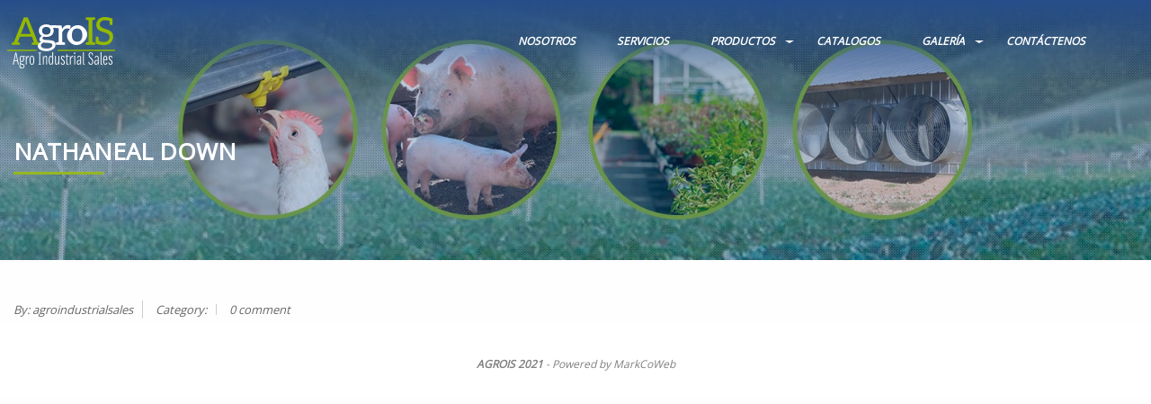

--- FILE ---
content_type: text/css; charset=UTF-8
request_url: https://agrois.com/wp-content/cache/min/1/wp-content/themes/flooring-child/style.css?ver=1748381149
body_size: 1191
content:
a.myButton1{background-color:transparent;border:1px solid #274f8a;display:inline-block;cursor:pointer;color:#274f8a;font-family:Arial;font-size:12px;padding:12px 45px;text-decoration:none;border-radius:10px}@media screen and (max-width:430px){a.myButton1{background-color:transparent;border:1px solid #274f8a;display:inline-block;cursor:pointer;color:#274f8a;font-family:Arial;font-size:12px;padding:12px 25px;text-decoration:none;border-radius:10px}}@media screen and (min-width:768px) and (max-width:921px){a.myButton1{background-color:transparent;border:1px solid #274f8a;display:inline-block;cursor:pointer;color:#274f8a;font-family:Arial;font-size:12px;padding:12px 25px;text-decoration:none;border-radius:10px}}a.myButton1:hover{background-color:#274f8a;border:1px solid #274f8a;color:#fff!important}a.myButton1:active{position:relative;top:1px}a.myButton2{background-color:#274f8a;border:1px solid #274f8a;display:inline-block;cursor:pointer;color:#fff;font-family:Arial;font-size:12px;padding:12px 42px;text-decoration:none;border-radius:10px}@media screen and (max-width:430px){a.myButton2{background-color:#274f8a;border:1px solid #274f8a;display:inline-block;cursor:pointer;color:#fff;font-family:Arial;font-size:12px;padding:12px 25px;text-decoration:none;border-radius:10px}}@media screen and (min-width:768px) and (max-width:921px){a.myButton2{background-color:#274f8a;border:1px solid #274f8a;display:inline-block;cursor:pointer;color:#fff;font-family:Arial;font-size:12px;padding:12px 25px;text-decoration:none;border-radius:10px}}a.myButton2:hover{background-color:#95b723;border:1px solid #95b723;color:#fff!important}a.myButton2:active{position:relative;top:1px}a.manu:hover,a.manu:focus{color:#95b723}input.button.alert,input.button.alert{background-color:#95b723;border-color:#586727;color:#fff;border-radius:10px;height:47px}input[type="text"],input[type="password"],input[type="date"],input[type="datetime"],input[type="datetime-local"],input[type="month"],input[type="week"],input[type="email"],input[type="number"],input[type="search"],input[type="tel"],input[type="time"],input[type="url"],input[type="color"],textarea{box-shadow:none;border-radius:10px}input.button.alert:hover,input.button.alert:focus,input.button.alert:hover,input.button.alert:focus{background-color:#fff;color:#95b723;border:solid 1px #95b723}.creative-layout .top-bar-section ul li>a:hover{border-bottom:0 solid;color:#282828;transition:all .2s ease}.creative-layout .fixed .top-bar-section ul li>a:hover{color:#fff;border-bottom:0 solid #282828}@media only screen and (max-width:980px){section.creative,section.creative .dropdown{background:transparent}}@media only screen and (max-width:980px){.creative-layout .top-bar-section ul li>a{color:#fff;border-bottom:0 solid #fff}}@media only screen and (max-width:980px){.creative-layout .top-bar .title-area{background:transparent}}@media only screen and (max-width:980px){.creative-layout .top-bar.expanded .title-area{background:transparent}}.top-bar .toggle-topbar.menu-icon a{color:#95b723;margin-top:5px}@media only screen and (max-width:980px){.creative-layout .top-bar .title-area{background:rgba(39,79,138,.4)}}.creative-layout .contain-to-grid.sticky.fixed{position:fixed;top:0;background-color:rgba(39,79,138,.4)}@media only screen and (min-width:900px){.top-bar-section .dropdown{left:0;background:rgba(39,78,138,.58);min-width:100%;top:auto}}.top-bar-section .dropdown li:not(.has-form):not(.active):hover>a:not(.button){background:#95b723;color:#fff}.top-bar-section .dropdown li:not(.has-form):not(.active)>a:not(.button){border:none;font-size:12px;line-height:20px;letter-spacing:.5px;background:rgba(0,0,0,.61);color:#FFF;padding:8px 15px}@media screen and (min-width:768px) and (max-width:874px){div.large-9.columns>ul.products>li{margin-top:0px!important;margin-left:14px!important;margin-right:10px!important;margin-bottom:2px!important}}@media screen and (min-width:481px) and (max-width:767px){div.large-9.columns>ul.products>li{margin-top:0px!important;margin-left:0px!important;margin-right:0px!important;margin-bottom:0px!important}}@media screen and (min-width:0) and (max-width:480px){div.large-9.columns>ul.products>li{margin-top:0px!important;margin-left:0px!important;margin-right:0px!important;margin-bottom:0px!important}}a.shopButton{background-color:#274f8a;border:1px solid #274f8a;display:inline-block;cursor:pointer;color:#fff;font-family:Arial;font-size:12px;padding:12px 42px;text-decoration:none;border-radius:10px}a.shopButton:hover{background-color:#95b723;border:1px solid #95b723;color:#fff!important}a.shopButton:active{position:relative;top:1px}a:hover,a:focus{color:#95b723!important}.creative-layout .top-bar-section li:not(.has-form) a:hover:not(.button),.creative-layout .top-bar-section ul li:hover:not(.has-form)>a{background-color:transparent;color:#fff!important}.woocommerce ul.products{max-width:1300px;margin:5px 8px 5px 9px!important}@media only screen and (min-device-width:651px){.woocommerce .related ul li.product,.woocommerce .related ul.products li.product,.woocommerce .upsells.products ul li.product,.woocommerce .upsells.products ul.products li.product,.woocommerce-page .related ul li.product,.woocommerce-page .related ul.products li.product,.woocommerce-page .upsells.products ul li.product,.woocommerce-page .upsells.products ul.products li.product{width:20%!important}}@media only screen and (max-device-width:650px){.woocommerce ul.products .product.type-product.status-publish.has-post-thumbnail{margin-right:8px;margin-bottom:-60px;margin-left:19px;margin-top:10px}li>a>div.product-info>h3{font-size:60%!important}}@media only screen and (max-device-width:627px){.woocommerce ul.products .product.type-product.status-publish.has-post-thumbnail{margin-right:13px;margin-bottom:-60px;margin-left:13px;margin-top:10px}}@media only screen and (max-device-width:569px){.woocommerce ul.products .product.type-product.status-publish.has-post-thumbnail{margin-bottom:-50px;margin-top:5px;margin-left:3px;margin-right:15px}li>a>div.product-info>h3{font-size:85%!important}}@media only screen and (max-device-width:400px){.woocommerce ul.products .product.type-product.status-publish.has-post-thumbnail{margin-bottom:-52px;margin-top:5px;margin-left:7px;margin-right:8px}li>a>div.product-info>h3{font-size:45%!important}}@media only screen and (max-device-width:320px){.woocommerce ul.products .product.type-product.status-publish.has-post-thumbnail{margin-bottom:-52px;margin-top:5px;margin-left:0;margin-right:13px}}.wd-title-bar{background-size:cover!important}.woocommerce div.product{margin:5px 15px 0 15px!important}.woocommerce #content div.product div.images,.woocommerce div.product div.images,.woocommerce-page #content div.product div.images,.woocommerce-page div.product div.images{margin-bottom:0px!important}li>a>div.product-info>h3{font-size:75%!important}#tab-description>h2{display:none}.iconh:hover{color:#95b723!important}.woocommerce ul.products li.product a img{margin:0;border-radius:30px}.zoomefect{transition:width 2s,height 2s,transform 2s;-moz-transition:width 2s,height 2s,-moz-transform 2s;-webkit-transition:width 2s,height 2s,-webkit-transform 2s;-o-transition:width 2s,height 2s,-o-transform 2s}.zoomefect:hover{transform:scale(.9);-moz-transform:scale(.9);-webkit-transform:scale(.9);-o-transform:scale(.9)}.woocommerce div.product .product_title{font-size:27px;color:#95b723}ul.list-default{list-style-type:none;padding:0;margin:1.5em 0}ul.list-default li{padding:.5em 0 .5em 1.5em;position:relative}ul.list-default li:hover{background-color:#fff;padding-left:1.85em}ul.list-default li:first-child,ul.list-main.bordered li:first-child{border:none}ul.list-default li:before{content:"\f054";font-family:FontAwesome;color:#95b723;font-size:.7em;position:absolute;left:0;top:.8em}ul.list-default li:hover:before{left:.5em}.woocommerce .widget_price_filter .ui-slider .ui-slider-range,.woocommerce-page .widget_price_filter .ui-slider .ui-slider-range,.products .product .button,.woocommerce #content input.button.alt,.woocommerce #respond input#submit.alt,.woocommerce a.button.alt,.woocommerce button.button.alt,.woocommerce input.button.alt,.woocommerce-page #content input.button.alt,.woocommerce-page #respond input#submit.alt,.woocommerce-page a.button.alt,.woocommerce-page button.button.alt,.woocommerce-page input.button.alt,.woocommerce #content input.button:hover,.woocommerce #respond input#submit:hover,.woocommerce a.button:hover,.woocommerce button.button:hover,.woocommerce input.button:hover,.woocommerce-page #content input.button:hover,.woocommerce-page #respond input#submit:hover,.woocommerce-page a.button:hover,.woocommerce-page button.button:hover,.woocommerce-page input.button:hover,.woocommerce span.onsale,.woocommerce-page span.onsale,.woocommerce-page button.button,.widget_product_search #searchsubmit,.widget_product_search #searchsubmit:hover,.woocommerce #respond input#submit,.woocommerce a.button,.woocommerce button.button,.woocommerce input.button{background:#95b723;color:#fff!important;border-radius:5px}